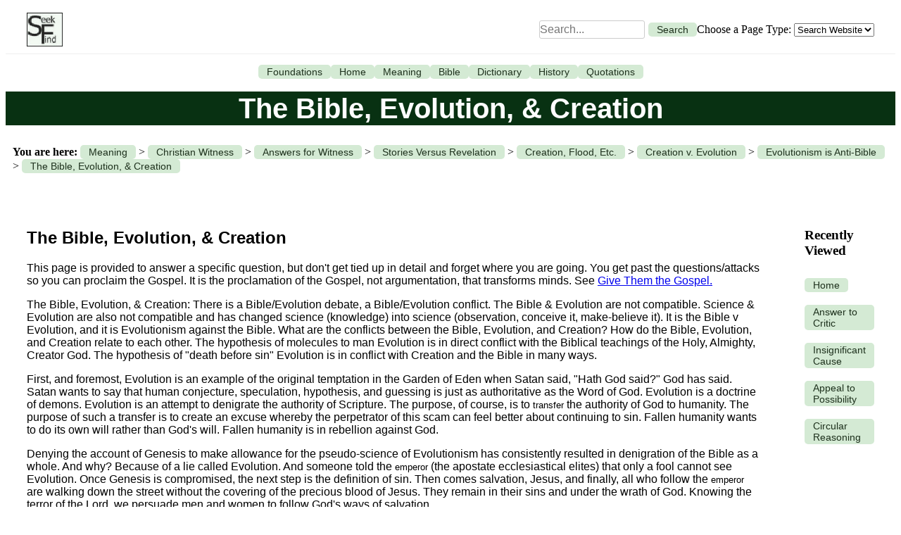

--- FILE ---
content_type: text/html; charset=UTF-8
request_url: http://www.seekfind.net/ProblemsWithEvolutionTheBibleEvolutionCreation.html
body_size: 14184
content:
<!-- Core/Views/layout.php -->
<!DOCTYPE html>
<html>
<head>
    <title>Problems With Evolution:  The Bible, Evolution, &amp; Creation</title>
    <link rel="stylesheet" href="/public/css/layout.css">
</head>
<body>
    <header class="header">
        <a href="/Home.html" title="Home" class="logo-link">
            <img src="/public/SeekFindLogo3.jpg" alt="SeekFind Logo" height="48" class="logo">
        </a>
        <form action="/index.php" method="get" class="search-form">
            <input type="text" name="searchMe" placeholder="Search..." size="30" maxlength="255" value="" style="margin: 5px; padding: 0px;">
            <input type="hidden" name="class" value="PublicSearchController">
            <input type="hidden" name="method" value="executeQuery">
            <input type="hidden" name="pageName" value="ProblemsWithEvolutionTheBibleEvolutionCreation">
            <button type="submit">Search</button>
            <div class="dropdown-wrapper">
                Choose a Page Type: 
                <select name="pageType">
                    <option value="" selected>Search Website</option>
                    <option value="BibleChapter" >Search Bible</option>
                </select>
            </div>
        </form>
    </header>
    <div class="tabs">
                                    <a href="/Foundations.html" title="Foundations">
                    Foundations                </a>
                            <a href="/Home.html" title="SeekFind.net Home Page">
                    Home                </a>
                            <a href="/Meaning_of_Life.html" title="The Meaning of Life">
                    Meaning                </a>
                            <a href="/TheBibleTheScriptureCannotBeBroken.html" title="The Entire Bible">
                    Bible                </a>
                            <a href="/Bible_Dictionary.html" title="A Helpful Bible Dictionary">
                    Dictionary                </a>
                            <a href="/History_Of_The_World.html" title="The Truth About History">
                    History                </a>
                            <a href="/WiseSayingsQuotesAndProverbs.html" title="Wise Sayings, Quotes, And Proverbs">
                    Quotations                </a>
                        </div>

    <br />

    <table cellpadding="0" border="0" cellspacing="0" width="100%">
        <tr>
            <td class="clsTopTitle" colspan="2">The Bible, Evolution, &amp; Creation</td> 
        </tr>
    </table>

    <br />

    
            <table cellpadding="0" border="0" cellspacing="0" width="100%">
            <tr>
                <td colspan="2">
                    <div class="you-are-here">
                        <strong>You are here:</strong>
                                                    <a href="/Meaning_of_Life.html" title="The Meaning of Life">
                                Meaning                            </a>
                             >                                                     <a href="/BibleWitnessAndChristianWitnessHowDoIWitnessToTheUnsaved.html" title="Fulfillment Through Bible Witness And Christian Witness: How Do I Witness To The Unsaved">
                                Christian Witness                            </a>
                             >                                                     <a href="/Answers_for_Witness.html" title="Answers for Witness">
                                Answers for Witness                            </a>
                             >                                                     <a href="/Lies_Based_on_Nothing_Versus_Truth_Based_on_Revelation.html" title="Lies Based on Nothing Versus Truth Based on Revelation">
                                Stories Versus Revelation                            </a>
                             >                                                     <a href="/Challenges_to_Gods_Version_of_History.html" title="Challenges to God\'s Version of History (Creation, the Flood, Age of the Earth, Dinosaurs)">
                                Creation, Flood, Etc.                            </a>
                             >                                                     <a href="/Scientific_Method_Uncovers_Facts_that_Support_Creation__NOT_Evolution.html" title="Scientific Method Uncovers Facts that Support Creation, NOT Evolution">
                                Creation v. Evolution                            </a>
                             >                                                     <a href="/Evolution_Obviously_Violates_The_Revealed_Word_Of_God.html" title="Evolution Obviously Violates The Revealed Word Of God">
                                Evolutionism is Anti-Bible                            </a>
                             >                                                     <a href="/ProblemsWithEvolutionTheBibleEvolutionCreation.html" title="Problems With Evolution:  The Bible, Evolution, &amp; Creation">
                                The Bible, Evolution, &amp; Creation                            </a>
                                                                        </div>
                </td>
            </tr>
        </table>
        <br />
    
    <table bgcolor="white" width="100%" cellpadding="30" cellspacing="0">
        <tr>
            <td class="content">
                <h2>The Bible, Evolution, &amp; Creation</h2>
<p><span dir="ltr">This page is provided to answer a specific question, but don't get tied up in detail and forget where you are going. You get past the questions/attacks so you can proclaim the Gospel. It is the proclamation of the Gospel, not argumentation, that transforms minds. See <a title="Give Them the Gospel" href="https://www.SeekFind.net/Give_Them_the_Gospel.html%20" target="_blank">Give Them the Gospel.</a></span></p>
<p>The Bible, Evolution, &amp; Creation: There is a Bible/Evolution debate, a Bible/Evolution conflict. The Bible &amp; Evolution are not compatible. Science &amp; Evolution are also not compatible and has changed science (knowledge) into science (observation, conceive it, make-believe it). It is the Bible v Evolution, and it is Evolutionism against the Bible. What are the conflicts between the Bible, Evolution, and Creation? How do the Bible, Evolution, and Creation relate to each other. The hypothesis of molecules to man Evolution is in direct conflict with the Biblical teachings of the Holy, Almighty, Creator God. The hypothesis of "death before sin" Evolution is in conflict with Creation and the Bible in many ways.</p>
<p>First, and foremost, Evolution is an example of the original temptation in the Garden of Eden when Satan said, "Hath God said?" God has said. Satan wants to say that human conjecture, speculation, hypothesis, and guessing is just as authoritative as the Word of God. Evolution is a doctrine of demons. Evolution is an attempt to denigrate the authority of Scripture. The purpose, of course, is to <span style="font-size: 10pt; ; mso-bidi-font-family: ''; mso-fareast-font-family: ''; mso-ansi-language: EN-US; mso-fareast-language: EN-US; mso-bidi-language: AR-SA;">transfer </span>the authority of God to humanity. The purpose of such a transfer is to create an excuse whereby the perpetrator of this scam can feel better about continuing to sin. Fallen humanity wants to do its own will rather than God's will. Fallen humanity is in rebellion against God.</p>
<p>Denying the account of Genesis to make allowance for the pseudo-science of Evolutionism has consistently resulted in denigration of the Bible as a whole. And why? Because of a lie called Evolution. And someone told the <span style="font-size: 10pt; ; mso-bidi-font-family: ''; mso-fareast-font-family: ''; mso-ansi-language: EN-US; mso-fareast-language: EN-US; mso-bidi-language: AR-SA;">emperor </span>(the apostate ecclesiastical elites) that only a fool cannot see Evolution. Once Genesis is compromised, the next step is the definition of sin. Then comes salvation, Jesus, and finally, all who follow the <span style="font-size: 10pt; ; mso-bidi-font-family: ''; mso-fareast-font-family: ''; mso-ansi-language: EN-US; mso-fareast-language: EN-US; mso-bidi-language: AR-SA;">emperor </span>are walking down the street without the covering of the precious blood of Jesus. They remain in their sins and under the wrath of God. Knowing the terror of the Lord, we persuade men and women to follow God's ways of salvation.</p>
<p>The&nbsp;molecules-to-man evolution conjecture /&nbsp;fabrication conflicts with the fact that sin is the cause of death.&nbsp; The molecules-to-man evolution conjecture /&nbsp;fabrication reverses that important fact of salvation and says that death produces progress.&nbsp; In the process, it eliminates the idea of sin.&nbsp; The Bible states plainly that sin is the cause of death as you can see <a href="https://seekfind.net/Genesis322SinIsTheCauseOfDeathHereAreQuiteAFewExplicitVerses.html" target="_blank">here</a>.</p>
<p>The&nbsp;molecules-to-man evolution conjecture /&nbsp;fabrication assaults the very character of God.&nbsp; It either eliminates God or turns God into what Carl Sagan called, "a sloppy manufacturer." Of course, Carl believed that the fossil record was a record of evolution rather than a record of the great world-wide flood. The interpretation of the fossil record as a record of evolution (an interpretation with insurmountable scientific problems compared to the interpretation of the fossil record as a record of a world-wide flood) attacks the very character of god. It falsely accuses God of being foolish or even cruel.</p>
<p>The&nbsp;molecules-to-man evolution conjecture /&nbsp;fabrication is in direct conflict with what Jesus taught about the age of the Earth and creation.&nbsp; That would mean that Jesus makes mistakes. Keep in mind that even though a non-speculative reading of Scripture seems to indicate a young Earth, we can't even deny the possibility that God could have done something that Scripture doesn't hint at and that has left no scientific evidence. It is possible. It just is not worth the time to think about it. The mighty God of all the universe is being told that He is wrong and in error because Jesus taught things that are in conflict with the hypothesis of some scientists.&nbsp; In the end, the scientist's hypothesis is as strong as the weakest assumption.&nbsp; It is utterly weak. It keeps crumbling with each new discovery, yet there are weak Christians who would like to call Jesus a liar and call the assumptions TRUTH.&nbsp; This is Satanic in origin.</p>
<p>It's amazing, though, how dogmatic people can become concerning issues about which they know little or even nothing at all. Some people make their livings making these types of speculations, telling these types of stories and defending them.</p>
<p>&nbsp;</p>                <br />
                                                                <a href="https://realreality.org/downloads/" target="_blank" title="Click here for free e-books. All these books are free. No strings attached."> 
                <img src="https://seekfind.net/public/real-reality-books-banner.png" alt="Real Reality Books - FREE Books" width="90%"> 
                </a>
                <a name="MainMenu"></a>
                <table cellpadding="0" border="0" cellspacing="0" width="100%">
                    <tr>
                        <td width="50%">                            
                            <img align="left" style="padding:10px 40px 10px 10px;" alt="The complexity of God’s Way understood in a single diagram"  
                                usemap="#MapProcessAndPattern" 
                                src="https://seekfind.net/public/Animations/Process_and_Pattern.gif" 
                                width="240" height="315" border="0">
                        </td>
                        <td width="50%">
                            <img align="right" style="width:274px; height:299px; padding:10px 40px 10px 10px;" border="0" 
                                alt="Obey your flesh and descend into darkness" 
                                src="https://seekfind.net/public/Animations/DescentIntoDarkness.gif" 
                                usemap="#MapDescentIntoDarkness">
                        </td>
                    </tr>
                </table>
                <center>
                    <hr>
                    <a target="_blank" title="How can we know anything about anything?" 
                    href="https://SeekFind.net/How_Can_We_Know_Anything_About_Anything.html">
                        How can we know anything about anything? That’s the real question
                    </a>
                    <hr>
                </center>
                            </td>
            <td class="sidebar">
                
                <h3>Recently Viewed</h3>
                <div>
                                                                        <div>
                                <br><a href="/Home.html" 
                                    title="">
                                    Home                                </a><br>
                            </div>
                                                    <div>
                                <br><a href="/Answer_to_Critic.html" 
                                    title="">
                                    Answer to Critic                                </a><br>
                            </div>
                                                    <div>
                                <br><a href="/Logical_Fallacy_of_Insignificant__Insignificant_Cause__Genuine_but_Insignificant_Cause.html" 
                                    title="">
                                    Insignificant Cause                                </a><br>
                            </div>
                                                    <div>
                                <br><a href="/Logical_Fallacy_of_Appeal_to_Possibility__Appeal_to_Probability.html" 
                                    title="">
                                    Appeal to Possibility                                </a><br>
                            </div>
                                                    <div>
                                <br><a href="/Logical_Fallacy_of_Begging_the_QuestionCircular_Reasoning.html" 
                                    title="">
                                    Circular Reasoning                                </a><br>
                            </div>
                                                            </div>
            </td>
        </tr>
    </table>
</body>
</html>
<map name="MapUnderstandGodsPlanBasic">
        <area shape="rect" title="Click here for more on God\'s Method: by grace through faith." 
              coords="0,1,484,50" 
              href="https://www.SeekFind.net/Every_Pattern_In_the_Church_Operates_In_This_Way_By_Grace_Through_Faith_Leading_To_Holiness_and_Redemption.html">

        <area shape="rect" title="Click here for more on being born again into the church." 
              coords="0,88,134,215" 
              href="https://www.SeekFind.net/ThereAreReasonsWhyYouMustBeBornAgain.html">

        <area shape="rect" title="Click here for more on God\'s pattern and order." 
              coords="149,75,472,231" 
              href="https://www.SeekFind.net/Why_is_the_pattern_of_Scripture_so_important.html">

        <area shape="rect" title="Click here for more on the Manifestation of the Sons of God" 
              coords="484,86,619,221" 
              href="https://www.SeekFind.net/The_Manifestation_Of_The_Sons_Of_God.html"> 
</map>

<map name="MapProcessAndPattern">
<area shape="rect" 
alt ="click here to learn more about being redeemed from sin and set free to serve God in spirit and in truth."
title="To be redeemed is to be set free from slavery to sin. - Stand fast therefore in the liberty wherewith Christ hath made us free, 
and be not entangled again with the yoke of bondage. Galatians 5:1 Being then made free from sin, ye became the servants of righteousness. Romans 6:18 
It is because of him that you are in Christ Jesus, who has become for us wisdom from God, that is, our righteousness, holiness and redemption. 1 Corinthians 1:30 
But now being made free from sin, and become servants to God, ye have your fruit unto holiness, and the end everlasting life. Romans 6:22 
And we know that all things work together for good to them that love God, to them who are the called according to his purpose. 
For whom he did foreknow, he also did predestinate to be conformed to the image of his Son, that he might be the firstborn among many brethren. Romans 8:26-29" 
coords="3,3,140,17" 
target="_blank" 
href="https://www.SeekFind.net/Wisdom__Redemption___Reality.html">
<area shape="rect" 
alt ="click here to learn more about holiness"
title="- I beseech you therefore, brethren, by the mercies of God, that ye present your bodies a living sacrifice, holy, acceptable unto God, 
which is your reasonable service. And be not conformed to this world: but be ye transformed [literally: transfigured] by the renewing of your mind, 
that ye may prove what is that good, and acceptable, and perfect, will of God. Romans 12:1-2 
- Wherefore gird up the loins of your mind, be sober, and hope to the end for the grace that is to be brought unto you at the revelation of Jesus Christ; 
- as he which hath called you is holy, 
so be ye holy in all manner of conversation [every aspect of your life]; Because it is written, Be ye holy; for I am holy. 1 Peter 1:13-16 
- It is because of Him that you are in Christ Jesus, Who has become for us wisdom from God, that is, our righteousness, holiness and redemption. 1 Corinthians 1:30
- But now being made free from sin, and become servants to God, ye have your fruit unto holiness, and the end everlasting life. Romans 6:22 
- And we know that all things work together for good to them that love God, to them who are the called according to his purpose. 
For whom he did foreknow, he also did predestinate to be conformed to the image of his Son, that he might be the firstborn among many brethren. Romans 8:26-29" 
coords="0,20,140,34" 
target="_blank" 
href="https://www.SeekFind.net/Wisdom__Holiness___Reality.html">
<area shape="rect" 
alt ="click here to learn more about being changed into the same image"
title="- 2 Corinthians 3:18 But we all, with unveiled (the veil is the flesh) face beholding as in a mirror 
    (those who have been created in the image of God) the glory of the Lord, 
    are transfigured into the same image from glory to glory, even as by the Spirit of the Lord. 
    - Romans 1:17 For therein is the righteousness of God revealed from faith to faith: as it is written, The just shall live by faith.  
    - Ephesians 4:11 Till we all come in the unity of the faith, and of the knowledge of the Son of God, unto a perfect man, unto the measure of the stature of the fulness of Christ:" 
coords="0,36,142,51" 
target="_blank" 
href="https://www.SeekFind.net/2Corinthians318TransfiguredIntoTheSameImageFromGloryToGlory.html">
<area shape="rect" 
alt ="click here to learn more about sowing and reaping"
title="- Galatians 6:7-9 Be not deceived; God is not mocked: for whatsoever a man soweth, that shall he also reap.  
For he that soweth to his flesh shall of the flesh reap corruption; but he that soweth to the Spirit shall of the Spirit reap life everlasting.  
And let us not be weary in well doing: for in due season we shall reap, if we faint not. 
- God has a process. Righteousness consists of God leading and doing His righteousness through us. He speaks. 
We listen, which causes His faith (supernatural belief) to come. Faith gives us access to grace. 
Grace does the work, which plants good seed. You reap what you sow: Holiness (stability, faithfulness, sanctification) 
and Redemption (freedom from slavery to sin).
- 1 Corinthians 1:30 It is because of Him that you are in Christ Jesus, Who has become for us wisdom from God, that is, our righteousness, holiness and redemption." 
coords="0,52,141,66" 
target="_blank" 
href="https://www.SeekFind.net/Galatians_679_Be_Not_Deceived_God_Is_Not_Mocked_For_Whatsoever_A_Man_Soweth_That_Shall_He_Also_Reap.html">
<area shape="rect" 
alt ="click here to learn more about the free gift of righteousness."
title="- Little children, let no man deceive you: he that doeth righteousness is righteous, even as he is righteous. 1 John 3:7 
- But by the grace of God I am what I am: and his grace which was bestowed upon me was not in vain; but I laboured more abundantly than they all: 
yet not I, but the grace of God which was with me. ~ see 1 Corinthians 15:10 
- as ye have yielded your members servants to uncleanness and to iniquity unto iniquity; 
even so now yield your members servants to righteousness unto holiness. ~ see Romans 6:19 
- For they being ignorant of Gods righteousness, and going about to establish their own righteousness, have not submitted themselves unto the righteousness of God. Romans 10:3 
Drop down, ye heavens, from above, and let the skies pour down righteousness: let the earth open, and let them bring forth salvation, and let righteousness spring up together; I the LORD have created it. Isaiah 45:8 
- let us have grace, whereby we may serve God acceptably with reverence and godly fear ~ see Hebrews 12:28
- the love of God is shed abroad in our hearts by the Holy Ghost which is given unto us. ~ see  Romans 5:4
- they which receive abundance of grace and of the gift of righteousness shall reign in life by one, Jesus Christ. ~ see Romans 5:5:16 
- That as sin hath reigned unto death, even so might grace reign through righteousness unto eternal life by Jesus Christ our Lord. ~ see Romans 5:18-21
- For sin shall not have dominion over you: for ye are not under the law, but under grace. ~ Romans 6:14
- by the grace of God I am what I am  see 1 Corinthians 15:10
- not with fleshly wisdom, but by the grace of God, we have had our whole manner of living in the world ~ see 2 Corinthians 1:12" 
coords="2,70,138,83" 
target="_blank" 
href="https://SeekFind.net/Wisdom__Righteousness___Reality.html">
<area shape="rect" 
alt ="click here to learn more about how faith gives us access to grace and grace does the works."
title="By whom also we have access by faith into this grace wherein we stand, and rejoice in hope of the glory of God. Romans 5:2" 
coords="0,84,144,101"
target="_blank"  
href="https://www.SeekFind.net/Righteousness_by_Grace_through_Faith.html">
<area shape="rect" 
alt ="click here to learn more about faith and how it comes."
title="So then faith comes by hearing, and hearing by [the] word (literally utterance) [of] God. Romans 10:17 
Every good gift and every perfect gift is from above, and cometh down from the Father of lights James 1:17 
May the faith of God be in you. Mark 11:22 (other translations say to have faith in God, but it is literally the faith of God. Rationalized faith is worthless.)
Real faith only comes by hearing the voice of God, and this is the faith of God." 
coords="0,102,143,117" 
target="_blank" 
href="https://www.SeekFind.net/FaithQuestionsAndAnswersAboutFaith.html">
<area shape="rect" 
alt ="click here to learn more about acknowledging Jesus"
title="Trust in the Lord with all your heart, and lean not on your own understanding; in all your ways acknowledge Him, and He shall direct your paths. Proverbs 3:5 
Then said they unto him, What shall we do, that we might work the works of God? Jesus answered and said unto them, 
This is the work of God, that ye believe on him whom he hath sent. John 6:28-29 
Today, if you hear his voice, do not harden your hearts as you did in the rebellion. Hebrews 3:15" 
coords="0,119,143,132" 
target="_blank" 
href="https://www.SeekFind.net/Acknowledge_Him_When_He_Speaks.html">
<area shape="rect" 
alt ="click here to learn more about how God speaks"
title="God Speaks: 
Wherefore I give you to understand, that no man speaking by the Spirit of God calleth Jesus accursed: 
and that no man can say that Jesus is the Lord, but by the Holy Ghost. 1 Corinthians 12:3  
So then faith comes by hearing, and hearing by [the] word (literally utterance) [of] God. Romans 10:17 
I am the Lord your God, who teaches you to profit, who leads you by the way you should go. Isaiah 48:17 
Man shall not live by bread alone, but by every word that proceedeth out of the mouth of God. Matthew 4:4
But whoever listens to me will dwell safely, and will be secure, without fear of evil. Proverbs 1:33
If you really want to obey God, you will know if what I [Jesus] teach comes from God or from Me  John 7:17
[God] has set a day when he will judge all the worlds people with fairness. 
And He has chosen the man Jesus to do the judging for Him. 
God has given proof of this to all of us by raising Jesus from death (Acts 17:31).
There is a judge for the one who rejects Me [Jesus] and does not accept My words; that very word which I spoke will condemn him at the last day (John 12:48)" 
coords="0,136,138,181" 
target="_blank" 
href="https://www.SeekFind.net/God_Speaks.html">
<area shape="rect" 
alt ="Who will you listen to?  Click here to learn more."
title="God has a process. Righteousness consists of God leading and doing His righteousness through us. 
He speaks. We listen, which causes His faith (supernatural belief) to come. Faith gives us access to grace. 
Grace does the work, which plants good seed. You reap what you sow: 
Holiness (stability, faithfulness, sanctification) and Redemption (freedom from slavery to sin).  
The process of God always leads to the pattern of God from glory to ever-increasing glory . . . 
from faith to faith . . . from light to light.  The path of the just is as a shining light that shines more and more until the perfect day.
This process continues until we come the Manifestation of the Sons of God." 
coords="148,4,236,51" 
target="_blank" 
href="https://www.SeekFind.net/Map_of_the_Gods_Pattern_for_the_Church.html">
<area shape="rect" 
alt ="click here to learn more about the pattern of God."
title="See, saith he, that thou make all things according to the pattern shewed to thee in the mount. Hebrews 8:5 
God has a pattern for every aspect of your life, for your home, for the local Church, and for the Church universal. His pattern is important. 
When the temple was built according to the pattern, then the glory of God filled His temple--a type of the Manifestation of the sons of God. 
Click here to learn more about the pattern of God." 
coords="146,58,238,84" 
target="_blank" 
href="https://www.SeekFind.net/Why_is_the_pattern_of_Scripture_so_important.html">
<area shape="rect" 
alt ="click here to learn more about the pattern of God for individuals, marriage, and family."
title="God created marriage and the family. Only He has the authority to tell us what it is. The home, the family, is built on the foundation of a husband and a wife. The home is the basic building block of the church. 
For this reason, it is impossible to write of the home and family outside of the context of the personal walk with Christ, the local Church, 
and what Martin Luther called the universal invisible Church.  click here to read more." 
coords="147,89,235,107" 
target="_blank" 
href="https://www.SeekFind.net/Gods_Order_for_the_Home.html"> 
<area shape="rect" 
alt ="click here to learn more about the pattern of God for the local church"
title="- 1 Corinthians 14:39-40 Wherefore, brethren, covet to prophesy, and forbid not to speak with tongues. Let all things be done decently and in order. 
- The local service is not an entertainment but follows the pattern of 1 Corinthians 14.
- Elders and deacons govern the local church.  They are not elected.  They are set by apostles.  They serve for life unless they are unfaithful.
Elders only teach the doctrine handed down by the apostles and they receive the apostles and are subject to them. 
There are to be multiple elders in each assembly if at all possible.  There is no chief elder.
- There are orders for communion, baptism, head coverings, footwashing, finance, and every detail of the church." 
coords="147,111,235,142" 
target="_blank" 
href="https://www.SeekFind.net/Gods_Pattern_for_the_Local_Church.html"> 
<area shape="rect" 
alt ="click here to learn more about the Church universal"
title="- For I reckon that the sufferings of this present time are not worthy to be compared 
with the glory which shall be revealed [apokalupto manifestation, unveiling] in us. 
For the earnest expectation of the creature waiteth for the manifestation [apokalupsis, manifestation, unveiling] of the sons of God. Romans 8:18-19 
- And he gave some, apostles; and some, prophets; and some, evangelists; and some, pastors and teachers; For the perfecting [total equipping] of the saints 
[believers], for the work of the ministry [service], for the edifying [building up] of the body of Christ: Till [until] we all come in the unity of the faith, 
and of the knowledge of the Son of God, unto a perfect [mature or complete] man, unto the measure of the stature of the fulness of Christ: Ephesians 4:11-13" 
coords="146,144,236,178" 
target="_blank" 
href="https://www.SeekFind.net/Gods_Order_fo_the_Church_Universal.html">
</map>

<map name="MapDescentIntoDarkness">
<area shape="poly" 
target="_blank" 
title="John 8:47, He that is of God hears Gods words: you therefore hear them not, because you are not of God. 
Hosea 4:6, My people are destroyed for lack of knowledge: because thou hast REJECTED KNOWLEDGE, I will also reject thee... 
Luke 8:18, For nothing is secret, that shall not be made manifest; neither anything hid, 
that shall not be known and come to light. 
Take heed therefore HOW YOU HEAR: for whosoever has, to him shall be given; 
and whosoever has not, from him shall be taken even that which he seems to have." 
coords="176,39,175,42,175,46,174,50,173,53,171,56,169,60,167,63,164,65,161,68,158,70,155,72,151,74,148,75,144,76,140,76,137,77,134,76,130,76,126,75,123,74,119,72,116,70,113,68,110,65,107,63,105,60,103,56,101,53,100,50,99,46,99,42,98,39,99,36,99,32,100,28,101,25,103,22,105,18,107,15,110,13,113,10,116,8,119,6,123,4,126,3,130,2,134,2,137,1,140,2,144,2,148,3,151,4,155,6,158,8,161,10,164,13,167,15,169,18,171,22,173,25,174,28,175,32,175,36" 
href="https://www.SeekFind.net/We_Know_No_One_After_the_Flesh.html">
<area shape="poly" 
target="_blank" 
title="2 Corinthians 4:4, The god of this age has BLINDED THE MINDS OF UNBELIEVERS, 
so that THEY CANNOT SEE the light of the gospel of the glory of Christ, who is the image of God. 
Hebrews 3:12, Take heed, brethren, lest there be in any of you an EVIL HEART OF UNBELIEF, 
in departing from the living God. 
Revelations 21:8, But the fearful, and UNBELIEVING, and the abominable, and murderers, and fornicators, and sorcerers, 
and idolaters, and all liars, shall have their part in the lake which burns with fire and brimstone: 
which is the second death." 
coords="240,83,239,86,239,89,238,93,237,96,235,99,233,102,231,105,228,107,225,110,222,112,219,113,215,115,212,116,208,117,204,117,201,118,198,117,194,117,190,116,187,115,183,113,180,112,177,110,174,107,171,105,169,102,167,99,165,96,164,93,163,89,163,86,162,83,163,80,163,77,164,73,165,70,167,67,169,64,171,61,174,59,177,56,180,54,183,53,187,51,190,50,194,49,198,49,201,48,204,49,208,49,212,50,215,51,219,53,222,54,225,56,228,59,231,61,233,64,235,67,237,70,238,73,239,77,239,80" 
href="https://www.SeekFind.net/FaithQuestionsAndAnswersAboutFaith.html">
<area shape="poly" 
target="_blank" 
title="Mark 7:20-23, And he said, That which cometh out of the man, that defileth the man. For from within, 
out of the heart of men, proceed evil thoughts, adulteries, fornications, murders, Thefts, covetousness, 
wickedness, deceit, lasciviousness, an evil eye, blasphemy, pride, foolishness: 
All these evil things come from within, and defile the man. 
Ecclesiastes 8:10-11, ... the heart of the sons of men is fully set in them to do evil. 
James 3:8-9, But the tongue can no man tame; it is an unruly evil, full of deadly poison. 
Therewith bless we God, even the Father; and therewith curse we men, 
which are made after the similitude of God. 
James 3:16, For where envying and strife is, there is confusion and every evil work." 
coords="269,151,268,154,268,158,267,161,266,165,264,168,262,171,260,174,258,177,255,179,253,181,249,183,246,185,243,186,240,187,236,187,233,188,230,187,226,187,223,186,220,185,217,183,213,181,211,179,208,177,206,174,204,171,202,168,200,165,199,161,198,158,198,154,197,151,198,148,198,144,199,141,200,137,202,134,204,131,206,128,208,125,211,123,213,121,217,119,220,117,223,116,226,115,230,115,233,114,236,115,240,115,243,116,246,117,249,119,253,121,255,123,258,125,260,128,262,131,264,134,266,137,267,141,268,144,268,148" 
href="https://www.SeekFind.net/Romans_52_By_Whom_Jesus_Also_We_Have_Access_By_Faith_Into_This_Grace_Wherein_We_Stand.html">
<area shape="poly" 
target="_blank" 
title="Isaiah 64:6, ...all our righteousnesses are as filthy rags; and we all do fade as a leaf; 
and our iniquities, like the wind, have taken us away.
Isaiah 36:32, be ashamed and confounded for your own ways, O house of Israel.
Hebrews 2:21,  I do not frustrate the grace of God: for if righteousness come by the law, 
then Christ is dead in vain.
Romans 8:6-8, For to be carnally minded is death; but to be spiritually minded is life and peace. 
Because the carnal mind is enmity against God: for it is not subject to the law of God, 
neither indeed can be. So then they that are in the flesh cannot please God.
1 Corinthians 2:14, But the natural man receiveth not the things of the Spirit of God: 
for they are foolishness unto him: neither can he know them, because they are spiritually discerned.
Acts 14:15-16, ... ye should turn from these vanities unto the living God, 
which made heaven, and earth, and the sea, and all things that are therein: 
Who in times past suffered all nations to walk in their own ways." 
coords="245,218,244,221,244,224,243,228,242,231,240,234,238,237,236,240,233,242,231,245,228,247,224,248,221,250,218,251,214,252,210,252,207,253,204,252,200,252,196,251,193,250,190,248,186,247,183,245,181,242,178,240,176,237,174,234,172,231,171,228,170,224,170,221,169,218,170,215,170,212,171,208,172,205,174,202,176,199,178,196,181,194,183,191,186,189,190,188,193,186,196,185,200,184,204,184,207,183,210,184,214,184,218,185,221,186,224,188,228,189,231,191,233,194,236,196,238,199,240,202,242,205,243,208,244,212,244,215" 
href="https://www.SeekFind.net/The_Most_Important_Element_Of_Success.html">
<area shape="poly" 
target="_blank" 
title="Some people persist in sin until they become totally ENSLAVED, UNABLE to even control themselves 
at all. They are addicted. They may justify themselves in their minds and in their words, 
but they know, deep down, that they are hooked. 
They cannot get free. At least it seems that way. 
Today, there is a way back to God through Christ. 
Sin is, however, habit-forming and progressive. 
It makes you a slave if you give yourself to it. You start by considering it. 
If you fail to turn to Christ, you may be able to use your own will power to an extent, but, 
if not, you will begin to dwell on the sin, to meditate on it. 
If you yield to meditating on sin, then sin will eventually manifest itself in your life in word and deed. 
By the time you are a total slave to the sin, you have become the sin that you do: 
a disorderly person, a Christian who is driven by greed, a pervert, a liar, a rebellious person, 
a contemptuous person, a skeptic of all the truth from God but loving every lie, etc. 
The Bible warns in Galatians 5:1, be not entangled again with the yoke of BONDAGE. 
John 8:34, Jesus replied, I tell you the truth, everyone who sins is a SLAVE to sin.
Romans 6:20-21, When you were SLAVES to sin, you were free from the control of righteousness. 
What benefit did you reap at that time from the things you are now ashamed of? 
Those things result in death!
Romans 1:28-32, Furthermore, since they did not think it worthwhile to retain the knowledge of God, 
HE GAVE THEM OVER to a depraved mind, to do what ought not to be done. 
They have become FILLED with every kind of wickedness, evil, greed and depravity. 
They are full of envy, murder, strife, deceit and malice. They are gossips, slanderers, 
God-haters, insolent, arrogant and boastful; they invent ways of doing evil; 
they disobey their parents; they are senseless, faithless, heartless, ruthless. 
Although they know Gods righteous decree that those who do such things deserve death, 
they not only continue to do these very things but also approve of those who practice them." 
coords="111,89,110,92,110,96,109,100,107,103,106,107,104,110,101,113,99,116,96,119,93,121,89,123,86,125,82,126,78,127,74,127,71,128,68,127,64,127,60,126,56,125,53,123,49,121,46,119,43,116,41,113,38,110,36,107,35,103,33,100,32,96,32,92,31,89,32,86,32,82,33,78,35,75,36,71,38,68,41,65,43,62,46,59,49,57,53,55,56,53,60,52,64,51,68,51,71,50,74,51,78,51,82,52,86,53,89,55,93,57,96,59,99,62,101,65,104,68,106,71,107,75,109,78,110,82,110,86" 
href="https://www.SeekFind.net/Wisdom__Redemption___Reality.html">
<area shape="poly" 
target="_blank" 
title="Some people persist in sin until they become wicked. 
Every person has the ability, no matter how wicked they have become, to defend their wickedness.
Their own way seems justified in their own eyes. They are blind to their own sin. 
They cannot smell their own stink. Sin is habit-forming and it is also progressive. 
You start small. If you continue in sin, you will eventually become the sin that you do, a robber, 
a cheater, a pervert, a liar, a jerk, etc. 
Romans 1:28-32, ... since they did not think it worthwhile to retain the knowledge of God, 
He [God] gave them over to a depraved mind, to do what ought not to be done. 
They have become filled with every kind of wickedness, evil, greed and depravity. 
They are full of envy, murder, strife, deceit and malice. 
They are gossips, slanderers, God-haters, insolent, arrogant and boastful; 
they invent ways of doing evil; they disobey their parents; 
they are senseless, faithless, heartless, ruthless. 
Although they know Gods righteous decree that those who do such things deserve death, 
they not only continue to do these very things but also approve of those who practice them." 
coords="72,161,71,164,71,168,70,171,69,174,68,177,66,181,64,183,62,186,59,188,57,190,54,192,51,194,48,195,45,196,42,196,39,197,36,196,33,196,30,195,27,194,24,192,21,190,19,188,16,186,14,183,12,181,10,177,9,174,8,171,7,168,7,164,6,161,7,158,7,154,8,151,9,148,10,145,12,141,14,139,16,136,19,134,21,132,24,130,27,128,30,127,33,126,36,126,39,125,42,126,45,126,48,127,51,128,54,130,57,132,59,134,62,136,64,139,66,141,68,145,69,148,70,151,71,154,71,158" href="' . SITE_URL . '/Wisdom__Holiness___Reality.html">
<area shape="poly" 
target="_blank" 
title="We are all born with some measure of slavery to sin. 
One person is subject to certain sins, perhaps those that are centered in being independent of God. 
Another is slave to different sins, perhaps those centered on 
following the advice of false gods (demons, spirit guides). 
Yet another person may be prone to sins that misuse sex. 
We each have our own areas of weakness. 
Sin, however, is habit-forming and progressive. 
The power that sin has over you becomes more intense as you enter into sin. 
It may even seem as though there is no way out. 
It is true that you have no choice but to enter into your areas of weakness, 
unless you have Christ and His power for righteousness. 
It starts like this: you consider the sin. It looks harmless. 
You rationalize the fact that you are considering the sin. 
You start to justify what you know to be wrong. Christ speaks to you, but you ignore Him. 
If it strikes your fancy, you may be able to use your own will power to an extent, 
especially if there is risk to you personally in committing the sin. 
If not, you will begin to dwell on the sin, to visualize the sin as a cow chews the cud. 
If you yield to repeatedly imagining sin, then sin will eventually appear in your life. 
Your language will change and your actions will change. Over time, you become the sin. 
You become a robber, a cheater, a pervert, a liar, a an ungodly person, an addict, etc. 
The Bible warns in Galatians 5:1, be not entangled again with the yoke of bondage.
John 8:34, ... everyone who sins is a slave to sin.
Romans 6:20-21, When you were slaves to sin, you were free from the control of righteousness. 
What benefit did you reap at that time from the things you are now ashamed of? 
Those things result in death!
Romans 1:28-32, Furthermore, since they did not think it worthwhile to retain the knowledge of God, 
he gave them over to a depraved mind, to do what ought not to be done. 
They have become filled with every kind of wickedness, evil, greed and depravity. 
They are full of envy, murder, strife, deceit and malice. They are gossips, slanderers, 
God-haters, insolent, arrogant and boastful; they invent ways of doing evil; they disobey their parents; 
they are senseless, faithless, heartless, ruthless. 
Although they know Gods righteous decree that those who do such things deserve death, 
they not only continue to do these very things but also approve of those who practice them."
coords="114,223,113,226,113,230,112,233,111,236,109,239,107,243,105,245,102,248,99,250,96,252,93,254,89,256,86,257,82,258,78,258,75,259,72,258,68,258,64,257,61,256,57,254,54,252,51,250,48,248,45,245,43,243,41,239,39,236,38,233,37,230,37,226,36,223,37,220,37,216,38,213,39,210,41,207,43,203,45,201,48,198,51,196,54,194,57,192,61,190,64,189,68,188,72,188,75,187,78,188,82,188,86,189,89,190,93,192,96,194,99,196,102,198,105,201,107,203,109,207,111,210,112,213,113,216,113,220" 
href="https://www.SeekFind.net/Going_From_Doing_Right_Things_Right_To_Everincreasing_Glory_To_Total_Fulfillment.html">
<area shape="poly" 
target="_blank" 
title="Galatians 6:7-9, Be not deceived; God is not mocked: for whatsoever a man soweth, that shall he also reap. 
For he that soweth to his flesh shall of the flesh reap corruption; 
but he that soweth to the Spirit shall of the Spirit reap life everlasting. 
And let us not be weary in well doing: for in due season we shall reap, if we faint not...
The Bible warns in Galatians 5:1, be not entangled again with the yoke of bondage.
John 8:34, Jesus replied, I tell you the truth, everyone who sins is a slave to sin.
Sin is habit-forming and progressive. Yielding to Satan allows Satan to sow His seed into your heart. 
You start by considering the sin. 
If you fail to turn to Christ, you may be able to use your own will power to an extent, but, 
if not, you will begin to dwell on the sin, to meditate on it. 
Each person inherites slavery to sin, one to one set of sins and another to a different set of sins. 
Each person has his or her own areas of weakness. 
If you yield to meditating on sin, 
then sin will eventually manifest itself in your life in word and deed. 
If you continue in sin, you will eventually become the sin that you do, a robber, 
a cheater, a pervert, a liar, a jerk, etc. In the end, 
you cannot tell the difference between right and wrong." 
coords="175,258,174,261,174,265,173,268,172,271,171,274,169,278,167,280,165,283,162,285,160,287,157,289,154,291,151,292,148,293,145,293,142,294,139,293,136,293,133,292,130,291,127,289,124,287,122,285,119,283,117,280,115,278,113,274,112,271,111,268,110,265,110,261,109,258,110,255,110,251,111,248,112,245,113,242,115,238,117,236,119,233,122,231,124,229,127,227,130,225,133,224,136,223,139,223,142,222,145,223,148,223,151,224,154,225,157,227,160,229,162,231,165,233,167,236,169,238,171,242,172,245,173,248,174,251,174,255" 
href="https://www.SeekFind.net/You_Reap_What_You_Sow_Good_Seed_Sown_In_Good_Ground.html">
</map>


